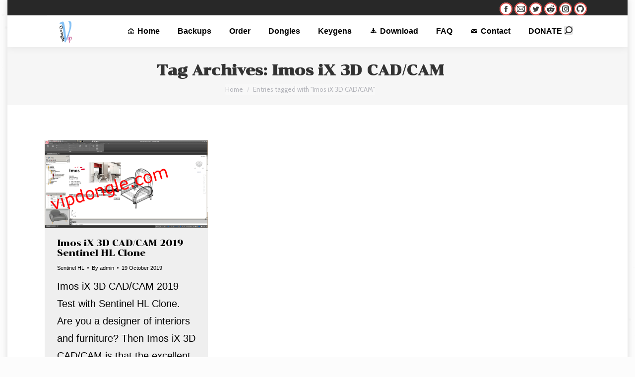

--- FILE ---
content_type: text/html; charset=UTF-8
request_url: https://vipdongle.com/mp/tag/imos-ix-3d-cadcam/
body_size: 11269
content:
<!DOCTYPE html>
<!--[if !(IE 6) | !(IE 7) | !(IE 8)  ]><!-->
<html lang="en-US" class="no-js">
<!--<![endif]-->
<head>
<meta charset="UTF-8"/>
<meta name="viewport" content="width=device-width, initial-scale=1, maximum-scale=1, user-scalable=0">
<meta name="theme-color" content="#d73b37"/>	<link rel="profile" href="https://gmpg.org/xfn/11"/>
<meta name='robots' content='index, follow, max-image-preview:large, max-snippet:-1, max-video-preview:-1'/>
<style>img:is([sizes="auto" i], [sizes^="auto," i]){contain-intrinsic-size:3000px 1500px}</style>
<title>Imos iX 3D CAD/CAM Archives - Vip Dongle Team</title>
<meta name="description" content="Imos iX 3D CAD/CAM - Vip Dongle Team"/>
<link rel="canonical" href="https://vipdongle.com/mp/tag/imos-ix-3d-cadcam/"/>
<meta property="og:locale" content="en_US"/>
<meta property="og:type" content="article"/>
<meta property="og:title" content="Imos iX 3D CAD/CAM Archives - Vip Dongle Team"/>
<meta property="og:description" content="Imos iX 3D CAD/CAM - Vip Dongle Team"/>
<meta property="og:url" content="https://vipdongle.com/mp/tag/imos-ix-3d-cadcam/"/>
<meta property="og:site_name" content="Vip Dongle Team"/>
<meta name="twitter:card" content="summary_large_image"/>
<meta name="twitter:site" content="@vipdongleteam"/>
<script type="application/ld+json" class="yoast-schema-graph">{"@context":"https://schema.org","@graph":[{"@type":"CollectionPage","@id":"https://vipdongle.com/mp/tag/imos-ix-3d-cadcam/","url":"https://vipdongle.com/mp/tag/imos-ix-3d-cadcam/","name":"Imos iX 3D CAD/CAM Archives - Vip Dongle Team","isPartOf":{"@id":"https://vipdongle.com/mp/#website"},"primaryImageOfPage":{"@id":"https://vipdongle.com/mp/tag/imos-ix-3d-cadcam/#primaryimage"},"image":{"@id":"https://vipdongle.com/mp/tag/imos-ix-3d-cadcam/#primaryimage"},"thumbnailUrl":"https://vipdongle.com/mp/wp-content/uploads/2019/10/imosxi.png","description":"Imos iX 3D CAD/CAM - Vip Dongle Team","breadcrumb":{"@id":"https://vipdongle.com/mp/tag/imos-ix-3d-cadcam/#breadcrumb"},"inLanguage":"en-US"},{"@type":"ImageObject","inLanguage":"en-US","@id":"https://vipdongle.com/mp/tag/imos-ix-3d-cadcam/#primaryimage","url":"https://vipdongle.com/mp/wp-content/uploads/2019/10/imosxi.png","contentUrl":"https://vipdongle.com/mp/wp-content/uploads/2019/10/imosxi.png","width":1920,"height":1037,"caption":"Imos iX 3D CAD/CAM"},{"@type":"BreadcrumbList","@id":"https://vipdongle.com/mp/tag/imos-ix-3d-cadcam/#breadcrumb","itemListElement":[{"@type":"ListItem","position":1,"name":"Home","item":"https://vipdongle.com/mp/"},{"@type":"ListItem","position":2,"name":"Imos iX 3D CAD/CAM"}]},{"@type":"WebSite","@id":"https://vipdongle.com/mp/#website","url":"https://vipdongle.com/mp/","name":"Vip Dongle Team","description":"Dongle Emulator, Clone, Recovery Service","publisher":{"@id":"https://vipdongle.com/mp/#organization"},"potentialAction":[{"@type":"SearchAction","target":{"@type":"EntryPoint","urlTemplate":"https://vipdongle.com/mp/?s={search_term_string}"},"query-input":{"@type":"PropertyValueSpecification","valueRequired":true,"valueName":"search_term_string"}}],"inLanguage":"en-US"},{"@type":"Organization","@id":"https://vipdongle.com/mp/#organization","name":"VIP DONGLE EMULATOR & BACKUP SERVICE","url":"https://vipdongle.com/mp/","logo":{"@type":"ImageObject","inLanguage":"en-US","@id":"https://vipdongle.com/mp/#/schema/logo/image/","url":"https://vipdongle.com/mp/wp-content/uploads/2016/12/vip1-1.png","contentUrl":"https://vipdongle.com/mp/wp-content/uploads/2016/12/vip1-1.png","width":50,"height":80,"caption":"VIP DONGLE EMULATOR & BACKUP SERVICE"},"image":{"@id":"https://vipdongle.com/mp/#/schema/logo/image/"},"sameAs":["https://www.facebook.com/vipdongleteam","https://x.com/vipdongleteam"]}]}</script>
<link rel='dns-prefetch' href='//fonts.googleapis.com'/>
<link rel="alternate" type="application/rss+xml" title="Vip Dongle Team &raquo; Feed" href="https://vipdongle.com/mp/feed/"/>
<link rel="alternate" type="application/rss+xml" title="Vip Dongle Team &raquo; Comments Feed" href="https://vipdongle.com/mp/comments/feed/"/>
<link rel="alternate" type="application/rss+xml" title="Vip Dongle Team &raquo; Imos iX 3D CAD/CAM Tag Feed" href="https://vipdongle.com/mp/tag/imos-ix-3d-cadcam/feed/"/>
<link rel="stylesheet" type="text/css" href="//vipdongle.com/mp/wp-content/cache/wpfc-minified/7j76n6q0/2i9ph.css" media="all"/>
<style id='wp-block-library-theme-inline-css'>.wp-block-audio :where(figcaption){color:#555;font-size:13px;text-align:center}.is-dark-theme .wp-block-audio :where(figcaption){color:#ffffffa6}.wp-block-audio{margin:0 0 1em}.wp-block-code{border:1px solid #ccc;border-radius:4px;font-family:Menlo,Consolas,monaco,monospace;padding:.8em 1em}.wp-block-embed :where(figcaption){color:#555;font-size:13px;text-align:center}.is-dark-theme .wp-block-embed :where(figcaption){color:#ffffffa6}.wp-block-embed{margin:0 0 1em}.blocks-gallery-caption{color:#555;font-size:13px;text-align:center}.is-dark-theme .blocks-gallery-caption{color:#ffffffa6}:root :where(.wp-block-image figcaption){color:#555;font-size:13px;text-align:center}.is-dark-theme :root :where(.wp-block-image figcaption){color:#ffffffa6}.wp-block-image{margin:0 0 1em}.wp-block-pullquote{border-bottom:4px solid;border-top:4px solid;color:currentColor;margin-bottom:1.75em}.wp-block-pullquote cite,.wp-block-pullquote footer,.wp-block-pullquote__citation{color:currentColor;font-size:.8125em;font-style:normal;text-transform:uppercase}.wp-block-quote{border-left:.25em solid;margin:0 0 1.75em;padding-left:1em}.wp-block-quote cite,.wp-block-quote footer{color:currentColor;font-size:.8125em;font-style:normal;position:relative}.wp-block-quote:where(.has-text-align-right){border-left:none;border-right:.25em solid;padding-left:0;padding-right:1em}.wp-block-quote:where(.has-text-align-center){border:none;padding-left:0}.wp-block-quote.is-large,.wp-block-quote.is-style-large,.wp-block-quote:where(.is-style-plain){border:none}.wp-block-search .wp-block-search__label{font-weight:700}.wp-block-search__button{border:1px solid #ccc;padding:.375em .625em}:where(.wp-block-group.has-background){padding:1.25em 2.375em}.wp-block-separator.has-css-opacity{opacity:.4}.wp-block-separator{border:none;border-bottom:2px solid;margin-left:auto;margin-right:auto}.wp-block-separator.has-alpha-channel-opacity{opacity:1}.wp-block-separator:not(.is-style-wide):not(.is-style-dots){width:100px}.wp-block-separator.has-background:not(.is-style-dots){border-bottom:none;height:1px}.wp-block-separator.has-background:not(.is-style-wide):not(.is-style-dots){height:2px}.wp-block-table{margin:0 0 1em}.wp-block-table td,.wp-block-table th{word-break:normal}.wp-block-table :where(figcaption){color:#555;font-size:13px;text-align:center}.is-dark-theme .wp-block-table :where(figcaption){color:#ffffffa6}.wp-block-video :where(figcaption){color:#555;font-size:13px;text-align:center}.is-dark-theme .wp-block-video :where(figcaption){color:#ffffffa6}.wp-block-video{margin:0 0 1em}:root :where(.wp-block-template-part.has-background){margin-bottom:0;margin-top:0;padding:1.25em 2.375em}</style>
<style id='classic-theme-styles-inline-css'>.wp-block-button__link{color:#fff;background-color:#32373c;border-radius:9999px;box-shadow:none;text-decoration:none;padding:calc(.667em + 2px) calc(1.333em + 2px);font-size:1.125em}.wp-block-file__button{background:#32373c;color:#fff;text-decoration:none}</style>
<style id='global-styles-inline-css'>:root{--wp--preset--aspect-ratio--square:1;--wp--preset--aspect-ratio--4-3:4/3;--wp--preset--aspect-ratio--3-4:3/4;--wp--preset--aspect-ratio--3-2:3/2;--wp--preset--aspect-ratio--2-3:2/3;--wp--preset--aspect-ratio--16-9:16/9;--wp--preset--aspect-ratio--9-16:9/16;--wp--preset--color--black:#000000;--wp--preset--color--cyan-bluish-gray:#abb8c3;--wp--preset--color--white:#FFF;--wp--preset--color--pale-pink:#f78da7;--wp--preset--color--vivid-red:#cf2e2e;--wp--preset--color--luminous-vivid-orange:#ff6900;--wp--preset--color--luminous-vivid-amber:#fcb900;--wp--preset--color--light-green-cyan:#7bdcb5;--wp--preset--color--vivid-green-cyan:#00d084;--wp--preset--color--pale-cyan-blue:#8ed1fc;--wp--preset--color--vivid-cyan-blue:#0693e3;--wp--preset--color--vivid-purple:#9b51e0;--wp--preset--color--accent:#d73b37;--wp--preset--color--dark-gray:#111;--wp--preset--color--light-gray:#767676;--wp--preset--gradient--vivid-cyan-blue-to-vivid-purple:linear-gradient(135deg,rgba(6,147,227,1) 0%,rgb(155,81,224) 100%);--wp--preset--gradient--light-green-cyan-to-vivid-green-cyan:linear-gradient(135deg,rgb(122,220,180) 0%,rgb(0,208,130) 100%);--wp--preset--gradient--luminous-vivid-amber-to-luminous-vivid-orange:linear-gradient(135deg,rgba(252,185,0,1) 0%,rgba(255,105,0,1) 100%);--wp--preset--gradient--luminous-vivid-orange-to-vivid-red:linear-gradient(135deg,rgba(255,105,0,1) 0%,rgb(207,46,46) 100%);--wp--preset--gradient--very-light-gray-to-cyan-bluish-gray:linear-gradient(135deg,rgb(238,238,238) 0%,rgb(169,184,195) 100%);--wp--preset--gradient--cool-to-warm-spectrum:linear-gradient(135deg,rgb(74,234,220) 0%,rgb(151,120,209) 20%,rgb(207,42,186) 40%,rgb(238,44,130) 60%,rgb(251,105,98) 80%,rgb(254,248,76) 100%);--wp--preset--gradient--blush-light-purple:linear-gradient(135deg,rgb(255,206,236) 0%,rgb(152,150,240) 100%);--wp--preset--gradient--blush-bordeaux:linear-gradient(135deg,rgb(254,205,165) 0%,rgb(254,45,45) 50%,rgb(107,0,62) 100%);--wp--preset--gradient--luminous-dusk:linear-gradient(135deg,rgb(255,203,112) 0%,rgb(199,81,192) 50%,rgb(65,88,208) 100%);--wp--preset--gradient--pale-ocean:linear-gradient(135deg,rgb(255,245,203) 0%,rgb(182,227,212) 50%,rgb(51,167,181) 100%);--wp--preset--gradient--electric-grass:linear-gradient(135deg,rgb(202,248,128) 0%,rgb(113,206,126) 100%);--wp--preset--gradient--midnight:linear-gradient(135deg,rgb(2,3,129) 0%,rgb(40,116,252) 100%);--wp--preset--font-size--small:13px;--wp--preset--font-size--medium:20px;--wp--preset--font-size--large:36px;--wp--preset--font-size--x-large:42px;--wp--preset--spacing--20:0.44rem;--wp--preset--spacing--30:0.67rem;--wp--preset--spacing--40:1rem;--wp--preset--spacing--50:1.5rem;--wp--preset--spacing--60:2.25rem;--wp--preset--spacing--70:3.38rem;--wp--preset--spacing--80:5.06rem;--wp--preset--shadow--natural:6px 6px 9px rgba(0, 0, 0, 0.2);--wp--preset--shadow--deep:12px 12px 50px rgba(0, 0, 0, 0.4);--wp--preset--shadow--sharp:6px 6px 0px rgba(0, 0, 0, 0.2);--wp--preset--shadow--outlined:6px 6px 0px -3px rgba(255, 255, 255, 1), 6px 6px rgba(0, 0, 0, 1);--wp--preset--shadow--crisp:6px 6px 0px rgba(0, 0, 0, 1);}:where(.is-layout-flex){gap:0.5em;}:where(.is-layout-grid){gap:0.5em;}body .is-layout-flex{display:flex;}.is-layout-flex{flex-wrap:wrap;align-items:center;}.is-layout-flex > :is(*, div){margin:0;}body .is-layout-grid{display:grid;}.is-layout-grid > :is(*, div){margin:0;}:where(.wp-block-columns.is-layout-flex){gap:2em;}:where(.wp-block-columns.is-layout-grid){gap:2em;}:where(.wp-block-post-template.is-layout-flex){gap:1.25em;}:where(.wp-block-post-template.is-layout-grid){gap:1.25em;}.has-black-color{color:var(--wp--preset--color--black) !important;}.has-cyan-bluish-gray-color{color:var(--wp--preset--color--cyan-bluish-gray) !important;}.has-white-color{color:var(--wp--preset--color--white) !important;}.has-pale-pink-color{color:var(--wp--preset--color--pale-pink) !important;}.has-vivid-red-color{color:var(--wp--preset--color--vivid-red) !important;}.has-luminous-vivid-orange-color{color:var(--wp--preset--color--luminous-vivid-orange) !important;}.has-luminous-vivid-amber-color{color:var(--wp--preset--color--luminous-vivid-amber) !important;}.has-light-green-cyan-color{color:var(--wp--preset--color--light-green-cyan) !important;}.has-vivid-green-cyan-color{color:var(--wp--preset--color--vivid-green-cyan) !important;}.has-pale-cyan-blue-color{color:var(--wp--preset--color--pale-cyan-blue) !important;}.has-vivid-cyan-blue-color{color:var(--wp--preset--color--vivid-cyan-blue) !important;}.has-vivid-purple-color{color:var(--wp--preset--color--vivid-purple) !important;}.has-black-background-color{background-color:var(--wp--preset--color--black) !important;}.has-cyan-bluish-gray-background-color{background-color:var(--wp--preset--color--cyan-bluish-gray) !important;}.has-white-background-color{background-color:var(--wp--preset--color--white) !important;}.has-pale-pink-background-color{background-color:var(--wp--preset--color--pale-pink) !important;}.has-vivid-red-background-color{background-color:var(--wp--preset--color--vivid-red) !important;}.has-luminous-vivid-orange-background-color{background-color:var(--wp--preset--color--luminous-vivid-orange) !important;}.has-luminous-vivid-amber-background-color{background-color:var(--wp--preset--color--luminous-vivid-amber) !important;}.has-light-green-cyan-background-color{background-color:var(--wp--preset--color--light-green-cyan) !important;}.has-vivid-green-cyan-background-color{background-color:var(--wp--preset--color--vivid-green-cyan) !important;}.has-pale-cyan-blue-background-color{background-color:var(--wp--preset--color--pale-cyan-blue) !important;}.has-vivid-cyan-blue-background-color{background-color:var(--wp--preset--color--vivid-cyan-blue) !important;}.has-vivid-purple-background-color{background-color:var(--wp--preset--color--vivid-purple) !important;}.has-black-border-color{border-color:var(--wp--preset--color--black) !important;}.has-cyan-bluish-gray-border-color{border-color:var(--wp--preset--color--cyan-bluish-gray) !important;}.has-white-border-color{border-color:var(--wp--preset--color--white) !important;}.has-pale-pink-border-color{border-color:var(--wp--preset--color--pale-pink) !important;}.has-vivid-red-border-color{border-color:var(--wp--preset--color--vivid-red) !important;}.has-luminous-vivid-orange-border-color{border-color:var(--wp--preset--color--luminous-vivid-orange) !important;}.has-luminous-vivid-amber-border-color{border-color:var(--wp--preset--color--luminous-vivid-amber) !important;}.has-light-green-cyan-border-color{border-color:var(--wp--preset--color--light-green-cyan) !important;}.has-vivid-green-cyan-border-color{border-color:var(--wp--preset--color--vivid-green-cyan) !important;}.has-pale-cyan-blue-border-color{border-color:var(--wp--preset--color--pale-cyan-blue) !important;}.has-vivid-cyan-blue-border-color{border-color:var(--wp--preset--color--vivid-cyan-blue) !important;}.has-vivid-purple-border-color{border-color:var(--wp--preset--color--vivid-purple) !important;}.has-vivid-cyan-blue-to-vivid-purple-gradient-background{background:var(--wp--preset--gradient--vivid-cyan-blue-to-vivid-purple) !important;}.has-light-green-cyan-to-vivid-green-cyan-gradient-background{background:var(--wp--preset--gradient--light-green-cyan-to-vivid-green-cyan) !important;}.has-luminous-vivid-amber-to-luminous-vivid-orange-gradient-background{background:var(--wp--preset--gradient--luminous-vivid-amber-to-luminous-vivid-orange) !important;}.has-luminous-vivid-orange-to-vivid-red-gradient-background{background:var(--wp--preset--gradient--luminous-vivid-orange-to-vivid-red) !important;}.has-very-light-gray-to-cyan-bluish-gray-gradient-background{background:var(--wp--preset--gradient--very-light-gray-to-cyan-bluish-gray) !important;}.has-cool-to-warm-spectrum-gradient-background{background:var(--wp--preset--gradient--cool-to-warm-spectrum) !important;}.has-blush-light-purple-gradient-background{background:var(--wp--preset--gradient--blush-light-purple) !important;}.has-blush-bordeaux-gradient-background{background:var(--wp--preset--gradient--blush-bordeaux) !important;}.has-luminous-dusk-gradient-background{background:var(--wp--preset--gradient--luminous-dusk) !important;}.has-pale-ocean-gradient-background{background:var(--wp--preset--gradient--pale-ocean) !important;}.has-electric-grass-gradient-background{background:var(--wp--preset--gradient--electric-grass) !important;}.has-midnight-gradient-background{background:var(--wp--preset--gradient--midnight) !important;}.has-small-font-size{font-size:var(--wp--preset--font-size--small) !important;}.has-medium-font-size{font-size:var(--wp--preset--font-size--medium) !important;}.has-large-font-size{font-size:var(--wp--preset--font-size--large) !important;}.has-x-large-font-size{font-size:var(--wp--preset--font-size--x-large) !important;}:where(.wp-block-post-template.is-layout-flex){gap:1.25em;}:where(.wp-block-post-template.is-layout-grid){gap:1.25em;}:where(.wp-block-columns.is-layout-flex){gap:2em;}:where(.wp-block-columns.is-layout-grid){gap:2em;}:root :where(.wp-block-pullquote){font-size:1.5em;line-height:1.6;}</style>
<link rel="stylesheet" type="text/css" href="//vipdongle.com/mp/wp-content/cache/wpfc-minified/dfg5c9gb/46y0l.css" media="all"/>
<script type="application/json" id="wpp-json">{"sampling_active":0,"sampling_rate":100,"ajax_url":"https:\/\/vipdongle.com\/mp\/wp-json\/wordpress-popular-posts\/v1\/popular-posts","api_url":"https:\/\/vipdongle.com\/mp\/wp-json\/wordpress-popular-posts","ID":0,"token":"ddc5ada2dc","lang":0,"debug":0}</script>
<link rel="https://api.w.org/" href="https://vipdongle.com/mp/wp-json/"/><link rel="alternate" title="JSON" type="application/json" href="https://vipdongle.com/mp/wp-json/wp/v2/tags/1027"/><link rel="EditURI" type="application/rsd+xml" title="RSD" href="https://vipdongle.com/mp/xmlrpc.php?rsd"/>
<meta name="generator" content="WordPress 6.7.4"/>
<script async src="https://www.googletagmanager.com/gtag/js?id=UA-89416740-1"></script>
<script>window.dataLayer=window.dataLayer||[];
function gtag(){dataLayer.push(arguments);}
gtag('js', new Date());
gtag('config', 'UA-89416740-1');</script>
<style id="wpp-loading-animation-styles">@-webkit-keyframes bgslide{from{background-position-x:0}to{background-position-x:-200%}}@keyframes bgslide{from{background-position-x:0}to{background-position-x:-200%}}.wpp-widget-placeholder,.wpp-widget-block-placeholder{margin:0 auto;width:60px;height:3px;background:#dd3737;background:linear-gradient(90deg,#dd3737 0%,#571313 10%,#dd3737 100%);background-size:200% auto;border-radius:3px;-webkit-animation:bgslide 1s infinite linear;animation:bgslide 1s infinite linear}</style>
<meta name="generator" content="Powered by WPBakery Page Builder - drag and drop page builder for WordPress."/>
<link rel="icon" href="https://vipdongle.com/mp/wp-content/uploads/2020/02/favicon.ico" type="image/x-icon" sizes="16x16"/><link rel="icon" href="https://vipdongle.com/mp/wp-content/uploads/2020/02/favicon.ico" type="image/x-icon" sizes="32x32"/><link rel="apple-touch-icon" href="https://vipdongle.com/mp/wp-content/uploads/2020/02/favicon.ico"><link rel="apple-touch-icon" sizes="76x76" href="https://vipdongle.com/mp/wp-content/uploads/2020/02/favicon.ico"><link rel="apple-touch-icon" sizes="120x120" href="https://vipdongle.com/mp/wp-content/uploads/2020/02/favicon.ico"><link rel="apple-touch-icon" sizes="152x152" href="https://vipdongle.com/mp/wp-content/uploads/2020/02/favicon.ico"><noscript><style>.wpb_animate_when_almost_visible{opacity:1;}</style></noscript>
<script data-wpfc-render="false">var Wpfcll={s:[],osl:0,scroll:false,i:function(){Wpfcll.ss();window.addEventListener('load',function(){window.addEventListener("DOMSubtreeModified",function(e){Wpfcll.osl=Wpfcll.s.length;Wpfcll.ss();if(Wpfcll.s.length > Wpfcll.osl){Wpfcll.ls(false);}},false);Wpfcll.ls(true);});window.addEventListener('scroll',function(){Wpfcll.scroll=true;Wpfcll.ls(false);});window.addEventListener('resize',function(){Wpfcll.scroll=true;Wpfcll.ls(false);});window.addEventListener('click',function(){Wpfcll.scroll=true;Wpfcll.ls(false);});},c:function(e,pageload){var w=document.documentElement.clientHeight || body.clientHeight;var n=0;if(pageload){n=0;}else{n=(w > 800) ? 800:200;n=Wpfcll.scroll ? 800:n;}var er=e.getBoundingClientRect();var t=0;var p=e.parentNode ? e.parentNode:false;if(typeof p.getBoundingClientRect=="undefined"){var pr=false;}else{var pr=p.getBoundingClientRect();}if(er.x==0 && er.y==0){for(var i=0;i < 10;i++){if(p){if(pr.x==0 && pr.y==0){if(p.parentNode){p=p.parentNode;}if(typeof p.getBoundingClientRect=="undefined"){pr=false;}else{pr=p.getBoundingClientRect();}}else{t=pr.top;break;}}};}else{t=er.top;}if(w - t+n > 0){return true;}return false;},r:function(e,pageload){var s=this;var oc,ot;try{oc=e.getAttribute("data-wpfc-original-src");ot=e.getAttribute("data-wpfc-original-srcset");if(s.c(e,pageload)){if(oc || ot){if(e.tagName=="DIV" || e.tagName=="A"){e.style.backgroundImage="url("+oc+")";e.removeAttribute("data-wpfc-original-src");e.removeAttribute("data-wpfc-original-srcset");e.removeAttribute("onload");}else{if(oc){e.setAttribute('src',oc);}if(ot){e.setAttribute('srcset',ot);}if(e.getAttribute("alt") && e.getAttribute("alt")=="blank"){e.removeAttribute("alt");}e.removeAttribute("data-wpfc-original-src");e.removeAttribute("data-wpfc-original-srcset");e.removeAttribute("onload");if(e.tagName=="IFRAME"){e.onload=function(){if(typeof window.jQuery !="undefined"){if(jQuery.fn.fitVids){jQuery(e).parent().fitVids({customSelector:"iframe[src]"});}}var s=e.getAttribute("src").match(/templates\/youtube\.html\#(.+)/);var y="https://www.youtube.com/embed/";if(s){try{var i=e.contentDocument || e.contentWindow;if(i.location.href=="about:blank"){e.setAttribute('src',y+s[1]);}}catch(err){e.setAttribute('src',y+s[1]);}}}}}}else{if(e.tagName=="NOSCRIPT"){if(jQuery(e).attr("data-type")=="wpfc"){e.removeAttribute("data-type");jQuery(e).after(jQuery(e).text());}}}}}catch(error){console.log(error);console.log("==>",e);}},ss:function(){var i=Array.prototype.slice.call(document.getElementsByTagName("img"));var f=Array.prototype.slice.call(document.getElementsByTagName("iframe"));var d=Array.prototype.slice.call(document.getElementsByTagName("div"));var a=Array.prototype.slice.call(document.getElementsByTagName("a"));var n=Array.prototype.slice.call(document.getElementsByTagName("noscript"));this.s=i.concat(f).concat(d).concat(a).concat(n);},ls:function(pageload){var s=this;[].forEach.call(s.s,function(e,index){s.r(e,pageload);});}};document.addEventListener('DOMContentLoaded',function(){wpfci();});function wpfci(){Wpfcll.i();}</script>
</head>
<body id="the7-body" class="archive tag tag-imos-ix-3d-cadcam tag-1027 wp-embed-responsive layout-masonry description-under-image boxed-layout dt-responsive-on right-mobile-menu-close-icon ouside-menu-close-icon mobile-hamburger-close-bg-enable mobile-hamburger-close-bg-hover-enable fade-medium-mobile-menu-close-icon fade-medium-menu-close-icon srcset-enabled btn-flat custom-btn-color custom-btn-hover-color phantom-fade phantom-shadow-decoration phantom-main-logo-on top-header first-switch-logo-left first-switch-menu-right second-switch-logo-left second-switch-menu-right right-mobile-menu layzr-loading-on popup-message-style dt-fa-compatibility the7-ver-10.13.1 wpb-js-composer js-comp-ver-6.9.0 vc_responsive">
<div id="page" class="boxed">
<a class="skip-link screen-reader-text" href="#content">Skip to content</a>
<div class="masthead inline-header right widgets shadow-decoration shadow-mobile-header-decoration small-mobile-menu-icon dt-parent-menu-clickable show-sub-menu-on-hover show-device-logo show-mobile-logo" role="banner">
<div class="top-bar line-content top-bar-line-hide">
<div class="top-bar-bg"></div><div class="left-widgets mini-widgets"></div><div class="right-widgets mini-widgets"><div class="soc-ico show-on-desktop in-menu-first-switch in-menu-second-switch custom-bg accent-border border-on hover-accent-bg hover-disabled-border hover-border-off"><a title="Facebook page opens in new window" href="https://www.facebook.com/vipdongleteam/" target="_blank" class="facebook"><span class="soc-font-icon"></span><span class="screen-reader-text">Facebook page opens in new window</span></a><a title="Mail page opens in new window" href="mailto:dongleclon@gmail.com" target="_top" class="mail"><span class="soc-font-icon"></span><span class="screen-reader-text">Mail page opens in new window</span></a><a title="Twitter page opens in new window" href="https://twitter.com/vipdongleteam" target="_blank" class="twitter"><span class="soc-font-icon"></span><span class="screen-reader-text">Twitter page opens in new window</span></a><a title="Reddit page opens in new window" href="https://www.reddit.com/user/vipdongle/" target="_blank" class="reddit"><span class="soc-font-icon"></span><span class="screen-reader-text">Reddit page opens in new window</span></a><a title="Instagram page opens in new window" href="https://www.instagram.com/vipdongle/" target="_blank" class="instagram"><span class="soc-font-icon"></span><span class="screen-reader-text">Instagram page opens in new window</span></a><a title="Github page opens in new window" href="https://github.com/vipdongle" target="_blank" class="github"><span class="soc-font-icon"></span><span class="screen-reader-text">Github page opens in new window</span></a></div></div></div><header class="header-bar">
<div class="branding">
<div id="site-title" class="assistive-text">Vip Dongle Team</div><div id="site-description" class="assistive-text">Dongle Emulator, Clone, Recovery Service</div><a class="same-logo" href="https://vipdongle.com/mp/"><img onload="Wpfcll.r(this,true);" src="//wpfc.ml/b.gif" class="preload-me" data-wpfc-original-src="https://vipdongle.com/mp/wp-content/uploads/2016/12/vip2.png" data-wpfc-original-srcset="https://vipdongle.com/mp/wp-content/uploads/2016/12/vip2.png 25w, https://vipdongle.com/mp/wp-content/uploads/2016/12/vip2.png 25w" width="25" height="45" sizes="25px" alt="Vip Dongle Team"/><img class="mobile-logo preload-me" src="https://vipdongle.com/mp/wp-content/uploads/2016/12/vip2.png" srcset="https://vipdongle.com/mp/wp-content/uploads/2016/12/vip2.png 25w, https://vipdongle.com/mp/wp-content/uploads/2016/12/vip2.png 25w" width="25" height="45" sizes="25px" alt="Vip Dongle Team"/></a></div><ul id="primary-menu" class="main-nav underline-decoration l-to-r-line outside-item-remove-margin"><li class="menu-item menu-item-type-post_type menu-item-object-page menu-item-home menu-item-35451 first depth-0"><a href='https://vipdongle.com/mp/' class='mega-menu-img mega-menu-img-left' data-level='1'><i class="fa-fw icomoon-the7-font-the7-home-021" style="margin: 0px 6px 0px 0px;"></i><span class="menu-item-text"><span class="menu-text">Home</span></span></a></li> <li class="menu-item menu-item-type-custom menu-item-object-custom menu-item-35455 depth-0"><a href='/mp/dongle-backup/' data-level='1'><span class="menu-item-text"><span class="menu-text">Backups</span></span></a></li> <li class="menu-item menu-item-type-custom menu-item-object-custom menu-item-35456 depth-0"><a href='/mp/order' data-level='1'><span class="menu-item-text"><span class="menu-text">Order</span></span></a></li> <li class="menu-item menu-item-type-custom menu-item-object-custom menu-item-has-children menu-item-35457 has-children depth-0"><a href='#' data-level='1'><span class="menu-item-text"><span class="menu-text">Dongles</span></span></a><ul class="sub-nav hover-style-bg level-arrows-on"><li class="menu-item menu-item-type-post_type menu-item-object-post menu-item-35519 first depth-1"><a href='https://vipdongle.com/mp/hasp-dongle-emulator/' data-level='2'><span class="menu-item-text"><span class="menu-text">Aladdin HASP / HASP4</span></span></a></li> <li class="menu-item menu-item-type-post_type menu-item-object-post menu-item-48749 depth-1"><a href='https://vipdongle.com/mp/aladdin-hardlock-dongle-emulator-clone/' data-level='2'><span class="menu-item-text"><span class="menu-text">Aladdin Hardlock</span></span></a></li> <li class="menu-item menu-item-type-post_type menu-item-object-page menu-item-48347 depth-1"><a href='https://vipdongle.com/mp/hasp-hl-dongle-emulator-clone/' data-level='2'><span class="menu-item-text"><span class="menu-text">Aladdin Hasp HL</span></span></a></li> <li class="menu-item menu-item-type-post_type menu-item-object-page menu-item-48346 depth-1"><a href='https://vipdongle.com/mp/hasp-srm-dongle/' data-level='2'><span class="menu-item-text"><span class="menu-text">Aladdin Hasp SRM</span></span></a></li> <li class="menu-item menu-item-type-post_type menu-item-object-post menu-item-35518 depth-1"><a href='https://vipdongle.com/mp/sentinel-hl-dongle-emulator-clone-get/' data-level='2'><span class="menu-item-text"><span class="menu-text">Sentinel HL</span></span></a></li> <li class="menu-item menu-item-type-post_type menu-item-object-post menu-item-has-children menu-item-35528 has-children depth-1"><a href='https://vipdongle.com/mp/sentinel-dongle/' data-level='2'><span class="menu-item-text"><span class="menu-text">Safenet Sentinel</span></span></a><ul class="sub-nav hover-style-bg level-arrows-on"><li class="menu-item menu-item-type-post_type menu-item-object-page menu-item-48345 first depth-2"><a href='https://vipdongle.com/mp/sentinel-superpro-ultrapro-emulator/' class='mega-menu-img mega-menu-img-left' data-level='3'><img class="preload-me lazy-load" src="data:image/svg+xml,%3Csvg%20xmlns%3D&#39;http%3A%2F%2Fwww.w3.org%2F2000%2Fsvg&#39;%20viewBox%3D&#39;0%200%2050%2050&#39;%2F%3E" data-src="https://vipdongle.com/mp/wp-content/uploads/2017/03/dhk-50x50.png" data-srcset="https://vipdongle.com/mp/wp-content/uploads/2017/03/dhk-50x50.png 50w, https://vipdongle.com/mp/wp-content/uploads/2017/03/dhk-100x100.png 100w" alt="Menu icon" width="50" height="50" style="border-radius: 0px;margin: 0px 6px 0px 0px;"/><span class="menu-item-text"><span class="menu-text">SuperPro / UltraPro</span></span></a></li> <li class="menu-item menu-item-type-post_type menu-item-object-post menu-item-35912 depth-2"><a href='https://vipdongle.com/mp/sentinel-hardware-key-shk-emulator/' class='mega-menu-img mega-menu-img-left' data-level='3'><img class="preload-me lazy-load" src="data:image/svg+xml,%3Csvg%20xmlns%3D&#39;http%3A%2F%2Fwww.w3.org%2F2000%2Fsvg&#39;%20viewBox%3D&#39;0%200%2050%2050&#39;%2F%3E" data-src="https://vipdongle.com/mp/wp-content/uploads/2017/01/shk-50x50.png" data-srcset="https://vipdongle.com/mp/wp-content/uploads/2017/01/shk-50x50.png 50w, https://vipdongle.com/mp/wp-content/uploads/2017/01/shk-100x100.png 100w" alt="Menu icon" width="50" height="50" style="border-radius: 0px;margin: 0px 6px 0px 0px;"/><span class="menu-item-text"><span class="menu-text">Hardware Key SHK</span></span></a></li> </ul></li> <li class="menu-item menu-item-type-post_type menu-item-object-page menu-item-49818 depth-1"><a href='https://vipdongle.com/mp/wibu-box-dongle-emulator-clone-duplicate/' data-level='2'><span class="menu-item-text"><span class="menu-text">Wibu-BOX</span></span></a></li> <li class="menu-item menu-item-type-post_type menu-item-object-page menu-item-49836 depth-1"><a href='https://vipdongle.com/mp/wibu-codemeter-cmstick-dongle-emulator-clone-duplicate/' data-level='2'><span class="menu-item-text"><span class="menu-text">Codemeter Cmstick</span></span></a></li> <li class="menu-item menu-item-type-post_type menu-item-object-post menu-item-35521 depth-1"><a href='https://vipdongle.com/mp/eutron-smartkey-emulator/' data-level='2'><span class="menu-item-text"><span class="menu-text">Eutron SmartKey</span></span></a></li> <li class="menu-item menu-item-type-post_type menu-item-object-post menu-item-35905 depth-1"><a href='https://vipdongle.com/mp/microcosm-dinkey-dongle-emulator/' data-level='2'><span class="menu-item-text"><span class="menu-text">Microcosm Dinkey</span></span></a></li> <li class="menu-item menu-item-type-post_type menu-item-object-post menu-item-35520 depth-1"><a href='https://vipdongle.com/mp/deskey-dk2-dk3-dongle-emulator/' data-level='2'><span class="menu-item-text"><span class="menu-text">DESkey – DK2 / DK3</span></span></a></li> <li class="menu-item menu-item-type-post_type menu-item-object-post menu-item-35635 depth-1"><a href='https://vipdongle.com/mp/rockey-dongle-emulator/' data-level='2'><span class="menu-item-text"><span class="menu-text">Rockey</span></span></a></li> <li class="menu-item menu-item-type-post_type menu-item-object-post menu-item-35529 depth-1"><a href='https://vipdongle.com/mp/tdi-matrix-dongle-emulator/' data-level='2'><span class="menu-item-text"><span class="menu-text">TDI Matrix Dongle</span></span></a></li> <li class="menu-item menu-item-type-post_type menu-item-object-post menu-item-36029 depth-1"><a href='https://vipdongle.com/mp/marx-crypto-box-dongle-emulator/' data-level='2'><span class="menu-item-text"><span class="menu-text">Marx Crypto-Box</span></span></a></li> <li class="menu-item menu-item-type-post_type menu-item-object-post menu-item-35524 depth-1"><a href='https://vipdongle.com/mp/safenet-microdog-dongle-emulator/' data-level='2'><span class="menu-item-text"><span class="menu-text">SafeNet Microdog</span></span></a></li> <li class="menu-item menu-item-type-post_type menu-item-object-post menu-item-35522 depth-1"><a href='https://vipdongle.com/mp/mcamos-smartlock-emulator/' data-level='2'><span class="menu-item-text"><span class="menu-text">McAMOS SmartLock</span></span></a></li> <li class="menu-item menu-item-type-post_type menu-item-object-post menu-item-35523 depth-1"><a href='https://vipdongle.com/mp/megalock/' data-level='2'><span class="menu-item-text"><span class="menu-text">MegaLock Korea</span></span></a></li> <li class="menu-item menu-item-type-post_type menu-item-object-post menu-item-35516 depth-1"><a href='https://vipdongle.com/mp/actikey-ithea-dongle-emulator/' data-level='2'><span class="menu-item-text"><span class="menu-text">Actikey ITHEA Dongle Emulator</span></span></a></li> <li class="menu-item menu-item-type-post_type menu-item-object-post menu-item-35525 depth-1"><a href='https://vipdongle.com/mp/secure/' data-level='2'><span class="menu-item-text"><span class="menu-text">SECUREDONGLE / X</span></span></a></li> <li class="menu-item menu-item-type-post_type menu-item-object-page menu-item-49855 depth-1"><a href='https://vipdongle.com/mp/secutech-unikey-dongle-emulator-clone-crack-backup/' data-level='2'><span class="menu-item-text"><span class="menu-text">SecuTech UNIKEY</span></span></a></li> <li class="menu-item menu-item-type-post_type menu-item-object-post menu-item-35527 depth-1"><a href='https://vipdongle.com/mp/senselock-dongle-emulator-clone/' data-level='2'><span class="menu-item-text"><span class="menu-text">SENSELOCK</span></span></a></li> <li class="menu-item menu-item-type-post_type menu-item-object-post menu-item-48023 depth-1"><a href='https://vipdongle.com/mp/eleckey-dongle-emulator/' data-level='2'><span class="menu-item-text"><span class="menu-text">ElecKey</span></span></a></li> <li class="menu-item menu-item-type-post_type menu-item-object-page menu-item-48803 depth-1"><a href='https://vipdongle.com/mp/?page_id=48792' data-level='2'><span class="menu-item-text"><span class="menu-text">Keylok Dongle</span></span></a></li> <li class="menu-item menu-item-type-post_type menu-item-object-post menu-item-35910 depth-1"><a href='https://vipdongle.com/mp/softlok-dongle-emulator-clone/' data-level='2'><span class="menu-item-text"><span class="menu-text">Softlok 2</span></span></a></li> <li class="menu-item menu-item-type-post_type menu-item-object-post menu-item-35926 depth-1"><a href='https://vipdongle.com/mp/sg/' data-level='2'><span class="menu-item-text"><span class="menu-text">SG-Lock Dongle</span></span></a></li> <li class="menu-item menu-item-type-post_type menu-item-object-post menu-item-48538 depth-1"><a href='https://vipdongle.com/mp/tiny/' data-level='2'><span class="menu-item-text"><span class="menu-text">Tiny Dongle</span></span></a></li> </ul></li> <li class="menu-item menu-item-type-custom menu-item-object-custom menu-item-has-children menu-item-35458 has-children depth-0"><a href='#' data-level='1'><span class="menu-item-text"><span class="menu-text">Keygens</span></span></a><ul class="sub-nav hover-style-bg level-arrows-on"><li class="menu-item menu-item-type-post_type menu-item-object-post menu-item-36035 first depth-1"><a href='https://vipdongle.com/mp/rms/' data-level='2'><span class="menu-item-text"><span class="menu-text">Sentinel RMS License Backup</span></span></a></li> <li class="menu-item menu-item-type-post_type menu-item-object-post menu-item-36036 depth-1"><a href='https://vipdongle.com/mp/flexid/' data-level='2'><span class="menu-item-text"><span class="menu-text">FlexNet – FlexID</span></span></a></li> <li class="menu-item menu-item-type-post_type menu-item-object-post menu-item-36039 depth-1"><a href='https://vipdongle.com/mp/custom/' data-level='2'><span class="menu-item-text"><span class="menu-text">Custom Keygen</span></span></a></li> </ul></li> <li class="menu-item menu-item-type-custom menu-item-object-custom menu-item-35460 depth-0"><a href='/mp/download-page/' class='mega-menu-img mega-menu-img-left' data-level='1'><i class="fa-fw Defaults-download" style="margin: 0px 6px 0px 0px;"></i><span class="menu-item-text"><span class="menu-text">Download</span></span></a></li> <li class="menu-item menu-item-type-custom menu-item-object-custom menu-item-35461 depth-0"><a href='/mp/faqpage' data-level='1'><span class="menu-item-text"><span class="menu-text">FAQ</span></span></a></li> <li class="menu-item menu-item-type-custom menu-item-object-custom menu-item-35462 depth-0"><a href='/mp/contact' class='mega-menu-img mega-menu-img-left' data-level='1'><i class="fa-fw icomoon-the7-font-the7-mail-01" style="margin: 0px 6px 0px 0px;"></i><span class="menu-item-text"><span class="menu-text">Contact</span></span></a></li> <li class="menu-item menu-item-type-post_type menu-item-object-page menu-item-39876 last depth-0"><a href='https://vipdongle.com/mp/donate/' data-level='1'><span class="menu-item-text"><span class="menu-text">DONATE</span></span></a></li> </ul>
<div class="mini-widgets"><div class="mini-search show-on-desktop near-logo-first-switch in-menu-second-switch popup-search custom-icon"><form class="searchform mini-widget-searchform" role="search" method="get" action="https://vipdongle.com/mp/">
<div class="screen-reader-text">Search:</div><a href="" class="submit text-disable"><i class="mw-icon icomoon-the7-font-the7-zoom-08"></i></a>
<div class="popup-search-wrap"> <input type="text" class="field searchform-s" name="s" value="" placeholder="Type and hit enter …" title="Search form"/> <a href="" class="search-icon"><i class="the7-mw-icon-search"></i></a></div><input type="submit" class="assistive-text searchsubmit" value="Go!"/>
</form></div></div></header></div><div role="navigation" class="dt-mobile-header mobile-menu-show-divider">
<div class="dt-close-mobile-menu-icon"><div class="close-line-wrap"><span class="close-line"></span><span class="close-line"></span><span class="close-line"></span></div></div><ul id="mobile-menu" class="mobile-main-nav">
<li class="menu-item menu-item-type-post_type menu-item-object-page menu-item-home menu-item-35451 first depth-0"><a href='https://vipdongle.com/mp/' class='mega-menu-img mega-menu-img-left' data-level='1'><i class="fa-fw icomoon-the7-font-the7-home-021" style="margin: 0px 6px 0px 0px;"></i><span class="menu-item-text"><span class="menu-text">Home</span></span></a></li> <li class="menu-item menu-item-type-custom menu-item-object-custom menu-item-35455 depth-0"><a href='/mp/dongle-backup/' data-level='1'><span class="menu-item-text"><span class="menu-text">Backups</span></span></a></li> <li class="menu-item menu-item-type-custom menu-item-object-custom menu-item-35456 depth-0"><a href='/mp/order' data-level='1'><span class="menu-item-text"><span class="menu-text">Order</span></span></a></li> <li class="menu-item menu-item-type-custom menu-item-object-custom menu-item-has-children menu-item-35457 has-children depth-0"><a href='#' data-level='1'><span class="menu-item-text"><span class="menu-text">Dongles</span></span></a><ul class="sub-nav hover-style-bg level-arrows-on"><li class="menu-item menu-item-type-post_type menu-item-object-post menu-item-35519 first depth-1"><a href='https://vipdongle.com/mp/hasp-dongle-emulator/' data-level='2'><span class="menu-item-text"><span class="menu-text">Aladdin HASP / HASP4</span></span></a></li> <li class="menu-item menu-item-type-post_type menu-item-object-post menu-item-48749 depth-1"><a href='https://vipdongle.com/mp/aladdin-hardlock-dongle-emulator-clone/' data-level='2'><span class="menu-item-text"><span class="menu-text">Aladdin Hardlock</span></span></a></li> <li class="menu-item menu-item-type-post_type menu-item-object-page menu-item-48347 depth-1"><a href='https://vipdongle.com/mp/hasp-hl-dongle-emulator-clone/' data-level='2'><span class="menu-item-text"><span class="menu-text">Aladdin Hasp HL</span></span></a></li> <li class="menu-item menu-item-type-post_type menu-item-object-page menu-item-48346 depth-1"><a href='https://vipdongle.com/mp/hasp-srm-dongle/' data-level='2'><span class="menu-item-text"><span class="menu-text">Aladdin Hasp SRM</span></span></a></li> <li class="menu-item menu-item-type-post_type menu-item-object-post menu-item-35518 depth-1"><a href='https://vipdongle.com/mp/sentinel-hl-dongle-emulator-clone-get/' data-level='2'><span class="menu-item-text"><span class="menu-text">Sentinel HL</span></span></a></li> <li class="menu-item menu-item-type-post_type menu-item-object-post menu-item-has-children menu-item-35528 has-children depth-1"><a href='https://vipdongle.com/mp/sentinel-dongle/' data-level='2'><span class="menu-item-text"><span class="menu-text">Safenet Sentinel</span></span></a><ul class="sub-nav hover-style-bg level-arrows-on"><li class="menu-item menu-item-type-post_type menu-item-object-page menu-item-48345 first depth-2"><a href='https://vipdongle.com/mp/sentinel-superpro-ultrapro-emulator/' class='mega-menu-img mega-menu-img-left' data-level='3'><img class="preload-me lazy-load" src="data:image/svg+xml,%3Csvg%20xmlns%3D&#39;http%3A%2F%2Fwww.w3.org%2F2000%2Fsvg&#39;%20viewBox%3D&#39;0%200%2050%2050&#39;%2F%3E" data-src="https://vipdongle.com/mp/wp-content/uploads/2017/03/dhk-50x50.png" data-srcset="https://vipdongle.com/mp/wp-content/uploads/2017/03/dhk-50x50.png 50w, https://vipdongle.com/mp/wp-content/uploads/2017/03/dhk-100x100.png 100w" alt="Menu icon" width="50" height="50" style="border-radius: 0px;margin: 0px 6px 0px 0px;"/><span class="menu-item-text"><span class="menu-text">SuperPro / UltraPro</span></span></a></li> <li class="menu-item menu-item-type-post_type menu-item-object-post menu-item-35912 depth-2"><a href='https://vipdongle.com/mp/sentinel-hardware-key-shk-emulator/' class='mega-menu-img mega-menu-img-left' data-level='3'><img class="preload-me lazy-load" src="data:image/svg+xml,%3Csvg%20xmlns%3D&#39;http%3A%2F%2Fwww.w3.org%2F2000%2Fsvg&#39;%20viewBox%3D&#39;0%200%2050%2050&#39;%2F%3E" data-src="https://vipdongle.com/mp/wp-content/uploads/2017/01/shk-50x50.png" data-srcset="https://vipdongle.com/mp/wp-content/uploads/2017/01/shk-50x50.png 50w, https://vipdongle.com/mp/wp-content/uploads/2017/01/shk-100x100.png 100w" alt="Menu icon" width="50" height="50" style="border-radius: 0px;margin: 0px 6px 0px 0px;"/><span class="menu-item-text"><span class="menu-text">Hardware Key SHK</span></span></a></li> </ul></li> <li class="menu-item menu-item-type-post_type menu-item-object-page menu-item-49818 depth-1"><a href='https://vipdongle.com/mp/wibu-box-dongle-emulator-clone-duplicate/' data-level='2'><span class="menu-item-text"><span class="menu-text">Wibu-BOX</span></span></a></li> <li class="menu-item menu-item-type-post_type menu-item-object-page menu-item-49836 depth-1"><a href='https://vipdongle.com/mp/wibu-codemeter-cmstick-dongle-emulator-clone-duplicate/' data-level='2'><span class="menu-item-text"><span class="menu-text">Codemeter Cmstick</span></span></a></li> <li class="menu-item menu-item-type-post_type menu-item-object-post menu-item-35521 depth-1"><a href='https://vipdongle.com/mp/eutron-smartkey-emulator/' data-level='2'><span class="menu-item-text"><span class="menu-text">Eutron SmartKey</span></span></a></li> <li class="menu-item menu-item-type-post_type menu-item-object-post menu-item-35905 depth-1"><a href='https://vipdongle.com/mp/microcosm-dinkey-dongle-emulator/' data-level='2'><span class="menu-item-text"><span class="menu-text">Microcosm Dinkey</span></span></a></li> <li class="menu-item menu-item-type-post_type menu-item-object-post menu-item-35520 depth-1"><a href='https://vipdongle.com/mp/deskey-dk2-dk3-dongle-emulator/' data-level='2'><span class="menu-item-text"><span class="menu-text">DESkey – DK2 / DK3</span></span></a></li> <li class="menu-item menu-item-type-post_type menu-item-object-post menu-item-35635 depth-1"><a href='https://vipdongle.com/mp/rockey-dongle-emulator/' data-level='2'><span class="menu-item-text"><span class="menu-text">Rockey</span></span></a></li> <li class="menu-item menu-item-type-post_type menu-item-object-post menu-item-35529 depth-1"><a href='https://vipdongle.com/mp/tdi-matrix-dongle-emulator/' data-level='2'><span class="menu-item-text"><span class="menu-text">TDI Matrix Dongle</span></span></a></li> <li class="menu-item menu-item-type-post_type menu-item-object-post menu-item-36029 depth-1"><a href='https://vipdongle.com/mp/marx-crypto-box-dongle-emulator/' data-level='2'><span class="menu-item-text"><span class="menu-text">Marx Crypto-Box</span></span></a></li> <li class="menu-item menu-item-type-post_type menu-item-object-post menu-item-35524 depth-1"><a href='https://vipdongle.com/mp/safenet-microdog-dongle-emulator/' data-level='2'><span class="menu-item-text"><span class="menu-text">SafeNet Microdog</span></span></a></li> <li class="menu-item menu-item-type-post_type menu-item-object-post menu-item-35522 depth-1"><a href='https://vipdongle.com/mp/mcamos-smartlock-emulator/' data-level='2'><span class="menu-item-text"><span class="menu-text">McAMOS SmartLock</span></span></a></li> <li class="menu-item menu-item-type-post_type menu-item-object-post menu-item-35523 depth-1"><a href='https://vipdongle.com/mp/megalock/' data-level='2'><span class="menu-item-text"><span class="menu-text">MegaLock Korea</span></span></a></li> <li class="menu-item menu-item-type-post_type menu-item-object-post menu-item-35516 depth-1"><a href='https://vipdongle.com/mp/actikey-ithea-dongle-emulator/' data-level='2'><span class="menu-item-text"><span class="menu-text">Actikey ITHEA Dongle Emulator</span></span></a></li> <li class="menu-item menu-item-type-post_type menu-item-object-post menu-item-35525 depth-1"><a href='https://vipdongle.com/mp/secure/' data-level='2'><span class="menu-item-text"><span class="menu-text">SECUREDONGLE / X</span></span></a></li> <li class="menu-item menu-item-type-post_type menu-item-object-page menu-item-49855 depth-1"><a href='https://vipdongle.com/mp/secutech-unikey-dongle-emulator-clone-crack-backup/' data-level='2'><span class="menu-item-text"><span class="menu-text">SecuTech UNIKEY</span></span></a></li> <li class="menu-item menu-item-type-post_type menu-item-object-post menu-item-35527 depth-1"><a href='https://vipdongle.com/mp/senselock-dongle-emulator-clone/' data-level='2'><span class="menu-item-text"><span class="menu-text">SENSELOCK</span></span></a></li> <li class="menu-item menu-item-type-post_type menu-item-object-post menu-item-48023 depth-1"><a href='https://vipdongle.com/mp/eleckey-dongle-emulator/' data-level='2'><span class="menu-item-text"><span class="menu-text">ElecKey</span></span></a></li> <li class="menu-item menu-item-type-post_type menu-item-object-page menu-item-48803 depth-1"><a href='https://vipdongle.com/mp/?page_id=48792' data-level='2'><span class="menu-item-text"><span class="menu-text">Keylok Dongle</span></span></a></li> <li class="menu-item menu-item-type-post_type menu-item-object-post menu-item-35910 depth-1"><a href='https://vipdongle.com/mp/softlok-dongle-emulator-clone/' data-level='2'><span class="menu-item-text"><span class="menu-text">Softlok 2</span></span></a></li> <li class="menu-item menu-item-type-post_type menu-item-object-post menu-item-35926 depth-1"><a href='https://vipdongle.com/mp/sg/' data-level='2'><span class="menu-item-text"><span class="menu-text">SG-Lock Dongle</span></span></a></li> <li class="menu-item menu-item-type-post_type menu-item-object-post menu-item-48538 depth-1"><a href='https://vipdongle.com/mp/tiny/' data-level='2'><span class="menu-item-text"><span class="menu-text">Tiny Dongle</span></span></a></li> </ul></li> <li class="menu-item menu-item-type-custom menu-item-object-custom menu-item-has-children menu-item-35458 has-children depth-0"><a href='#' data-level='1'><span class="menu-item-text"><span class="menu-text">Keygens</span></span></a><ul class="sub-nav hover-style-bg level-arrows-on"><li class="menu-item menu-item-type-post_type menu-item-object-post menu-item-36035 first depth-1"><a href='https://vipdongle.com/mp/rms/' data-level='2'><span class="menu-item-text"><span class="menu-text">Sentinel RMS License Backup</span></span></a></li> <li class="menu-item menu-item-type-post_type menu-item-object-post menu-item-36036 depth-1"><a href='https://vipdongle.com/mp/flexid/' data-level='2'><span class="menu-item-text"><span class="menu-text">FlexNet – FlexID</span></span></a></li> <li class="menu-item menu-item-type-post_type menu-item-object-post menu-item-36039 depth-1"><a href='https://vipdongle.com/mp/custom/' data-level='2'><span class="menu-item-text"><span class="menu-text">Custom Keygen</span></span></a></li> </ul></li> <li class="menu-item menu-item-type-custom menu-item-object-custom menu-item-35460 depth-0"><a href='/mp/download-page/' class='mega-menu-img mega-menu-img-left' data-level='1'><i class="fa-fw Defaults-download" style="margin: 0px 6px 0px 0px;"></i><span class="menu-item-text"><span class="menu-text">Download</span></span></a></li> <li class="menu-item menu-item-type-custom menu-item-object-custom menu-item-35461 depth-0"><a href='/mp/faqpage' data-level='1'><span class="menu-item-text"><span class="menu-text">FAQ</span></span></a></li> <li class="menu-item menu-item-type-custom menu-item-object-custom menu-item-35462 depth-0"><a href='/mp/contact' class='mega-menu-img mega-menu-img-left' data-level='1'><i class="fa-fw icomoon-the7-font-the7-mail-01" style="margin: 0px 6px 0px 0px;"></i><span class="menu-item-text"><span class="menu-text">Contact</span></span></a></li> <li class="menu-item menu-item-type-post_type menu-item-object-page menu-item-39876 last depth-0"><a href='https://vipdongle.com/mp/donate/' data-level='1'><span class="menu-item-text"><span class="menu-text">DONATE</span></span></a></li> 	</ul>
<div class='mobile-mini-widgets-in-menu'></div></div><div class="page-title title-center solid-bg breadcrumbs-mobile-off breadcrumbs-bg page-title-responsive-enabled">
<div class="wf-wrap">
<div class="page-title-head hgroup"><h1 >Tag Archives: <span>Imos iX 3D CAD/CAM</span></h1></div><div class="page-title-breadcrumbs"><div class="assistive-text">You are here:</div><ol class="breadcrumbs text-small" itemscope itemtype="https://schema.org/BreadcrumbList"><li itemprop="itemListElement" itemscope itemtype="https://schema.org/ListItem"><a itemprop="item" href="https://vipdongle.com/mp/" title="Home"><span itemprop="name">Home</span></a><meta itemprop="position" content="1"/></li><li class="current" itemprop="itemListElement" itemscope itemtype="https://schema.org/ListItem"><span itemprop="name">Entries tagged with "Imos iX 3D CAD/CAM"</span><meta itemprop="position" content="2"/></li></ol></div></div></div><div id="main" class="sidebar-none sidebar-divider-off">
<div class="main-gradient"></div><div class="wf-wrap">
<div class="wf-container-main">
<div id="content" class="content" role="main">
<div class="wf-container loading-effect-fade-in iso-container bg-under-post description-under-image content-align-left" data-padding="10px" data-cur-page="1" data-width="320px" data-columns="3">
<div class="wf-cell iso-item" data-post-id="47052" data-date="2019-10-19T14:31:50+03:00" data-name="Imos iX 3D CAD/CAM 2019 Sentinel HL Clone">
<article class="post post-47052 type-post status-publish format-standard has-post-thumbnail hentry category-sentinel-hl tag-2019-dongle-crack tag-download tag-emulator tag-full tag-imos-ix-3d-cadcam category-150 bg-on fullwidth-img description-off">
<div class="blog-media wf-td"> <p><a href="https://vipdongle.com/mp/imos-ix-3d-cadcam-2019-sentinel-hl-clone/" class="alignnone rollover layzr-bg"><img class="preload-me iso-lazy-load" src="data:image/svg+xml,%3Csvg%20xmlns%3D&#39;http%3A%2F%2Fwww.w3.org%2F2000%2Fsvg&#39;%20viewBox%3D&#39;0%200%20550%20297&#39;%2F%3E" data-src="https://vipdongle.com/mp/wp-content/uploads/2019/10/imosxi-550x297.png" data-srcset="https://vipdongle.com/mp/wp-content/uploads/2019/10/imosxi-550x297.png 550w, https://vipdongle.com/mp/wp-content/uploads/2019/10/imosxi-1100x594.png 1100w" alt="Imos iX 3D CAD/CAM" title="imosxi" width="550" height="297"/></a></p></div><div class="blog-content wf-td">
<h3 class="entry-title"><a href="https://vipdongle.com/mp/imos-ix-3d-cadcam-2019-sentinel-hl-clone/" title="Imos iX 3D CAD/CAM 2019 Sentinel HL Clone" rel="bookmark">Imos iX 3D CAD/CAM 2019 Sentinel HL Clone</a></h3>
<div class="entry-meta"><span class="category-link"><a href="https://vipdongle.com/mp/category/sentinel-hl/">Sentinel HL</a></span><a class="author vcard" href="https://vipdongle.com/mp/author/admin/" title="View all posts by admin" rel="author">By <span class="fn">admin</span></a><a href="https://vipdongle.com/mp/2019/10/19/" title="14:31" class="data-link" rel="bookmark"><time class="entry-date updated" datetime="2019-10-19T14:31:50+03:00">19 October 2019</time></a></div><p>Imos iX 3D CAD/CAM 2019 Test with Sentinel HL Clone. &nbsp; Are you a designer of interiors and furniture? Then Imos iX 3D CAD/CAM is that the excellent answer for you. With Imos you construct and visualise furnishings, fabricate blueprints and BOMs and directly command your CNC machine. Imos iX 3D CAD/CAM The ‘i’ in&hellip;</p></div></article></div></div></div></div></div></div><footer id="footer" class="footer solid-bg footer-outline-decoration">
<div id="bottom-bar" class="full-width-line logo-left" role="contentinfo">
<div class="wf-wrap">
<div class="wf-container-bottom">
<div id="branding-bottom"><a href="https://vipdongle.com/mp/"><img onload="Wpfcll.r(this,true);" src="//wpfc.ml/b.gif" class="preload-me" data-wpfc-original-src="https://vipdongle.com/mp/wp-content/uploads/2016/12/vip2.png" data-wpfc-original-srcset="https://vipdongle.com/mp/wp-content/uploads/2016/12/vip2.png 25w, https://vipdongle.com/mp/wp-content/uploads/2016/12/vip2.png 25w" width="25" height="45" sizes="25px" alt="Vip Dongle Team"/></a></div><div class="wf-float-left"> vipdongle.com - dongleclon@gmail.com</div><div class="wf-float-right"></div></div></div></div></footer>
<a href="#" class="scroll-top"><span class="screen-reader-text">Go to Top</span></a></div><div class="pswp" tabindex="-1" role="dialog" aria-hidden="true">
<div class="pswp__bg"></div><div class="pswp__scroll-wrap">
<div class="pswp__container">
<div class="pswp__item"></div><div class="pswp__item"></div><div class="pswp__item"></div></div><div class="pswp__ui pswp__ui--hidden">
<div class="pswp__top-bar">
<div class="pswp__counter"></div><button class="pswp__button pswp__button--close" title="Close (Esc)" aria-label="Close (Esc)"></button>
<button class="pswp__button pswp__button--share" title="Share" aria-label="Share"></button>
<button class="pswp__button pswp__button--fs" title="Toggle fullscreen" aria-label="Toggle fullscreen"></button>
<button class="pswp__button pswp__button--zoom" title="Zoom in/out" aria-label="Zoom in/out"></button>
<div class="pswp__preloader">
<div class="pswp__preloader__icn">
<div class="pswp__preloader__cut">
<div class="pswp__preloader__donut"></div></div></div></div></div><div class="pswp__share-modal pswp__share-modal--hidden pswp__single-tap">
<div class="pswp__share-tooltip"></div></div><button class="pswp__button pswp__button--arrow--left" title="Previous (arrow left)" aria-label="Previous (arrow left)">
</button>
<button class="pswp__button pswp__button--arrow--right" title="Next (arrow right)" aria-label="Next (arrow right)">
</button>
<div class="pswp__caption">
<div class="pswp__caption__center"></div></div></div></div></div><noscript id="wpfc-google-fonts"><link rel='stylesheet' id='dt-web-fonts-css' href='https://fonts.googleapis.com/css?family=Roboto:400,600,700%7CRoboto+Condensed:400,600,700%7COpen+Sans:400,600,700%7CChonburi:400,600,700%7CCabin:400,600,700%7CAdvent+Pro:400,600,700,normal' type='text/css' media='all'/>
</noscript>
<script id="jquery-core-js-extra">var SDT_DATA={"ajaxurl":"https:\/\/vipdongle.com\/mp\/wp-admin\/admin-ajax.php","siteUrl":"https:\/\/vipdongle.com\/mp\/","pluginsUrl":"https:\/\/vipdongle.com\/mp\/wp-content\/plugins","isAdmin":""};</script>
<script id="dt-above-fold-js-extra">var dtLocal={"themeUrl":"https:\/\/vipdongle.com\/mp\/wp-content\/themes\/dt-the7","passText":"To view this protected post, enter the password below:","moreButtonText":{"loading":"Loading...","loadMore":"Load more"},"postID":"47052","ajaxurl":"https:\/\/vipdongle.com\/mp\/wp-admin\/admin-ajax.php","REST":{"baseUrl":"https:\/\/vipdongle.com\/mp\/wp-json\/the7\/v1","endpoints":{"sendMail":"\/send-mail"}},"contactMessages":{"required":"One or more fields have an error. Please check and try again.","terms":"Please accept the privacy policy.","fillTheCaptchaError":"Please, fill the captcha."},"captchaSiteKey":"","ajaxNonce":"4e70ebc628","pageData":{"type":"archive","template":"archive","layout":"masonry"},"themeSettings":{"smoothScroll":"off","lazyLoading":false,"accentColor":{"mode":"solid","color":"#d73b37"},"desktopHeader":{"height":60},"ToggleCaptionEnabled":"disabled","ToggleCaption":"Navigation","floatingHeader":{"showAfter":220,"showMenu":true,"height":70,"logo":{"showLogo":true,"html":"<img class=\" preload-me\" src=\"https:\/\/vipdongle.com\/mp\/wp-content\/uploads\/2016\/12\/vip2.png\" srcset=\"https:\/\/vipdongle.com\/mp\/wp-content\/uploads\/2016\/12\/vip2.png 25w, https:\/\/vipdongle.com\/mp\/wp-content\/uploads\/2016\/12\/vip2.png 25w\" width=\"25\" height=\"45\"   sizes=\"25px\" alt=\"Vip Dongle Team\" \/>","url":"https:\/\/vipdongle.com\/mp\/"}},"topLine":{"floatingTopLine":{"logo":{"showLogo":false,"html":""}}},"mobileHeader":{"firstSwitchPoint":970,"secondSwitchPoint":200,"firstSwitchPointHeight":60,"secondSwitchPointHeight":60,"mobileToggleCaptionEnabled":"disabled","mobileToggleCaption":"Menu"},"stickyMobileHeaderFirstSwitch":{"logo":{"html":"<img class=\" preload-me\" src=\"https:\/\/vipdongle.com\/mp\/wp-content\/uploads\/2016\/12\/vip2.png\" srcset=\"https:\/\/vipdongle.com\/mp\/wp-content\/uploads\/2016\/12\/vip2.png 25w, https:\/\/vipdongle.com\/mp\/wp-content\/uploads\/2016\/12\/vip2.png 25w\" width=\"25\" height=\"45\"   sizes=\"25px\" alt=\"Vip Dongle Team\" \/>"}},"stickyMobileHeaderSecondSwitch":{"logo":{"html":"<img class=\" preload-me\" src=\"https:\/\/vipdongle.com\/mp\/wp-content\/uploads\/2016\/12\/vip2.png\" srcset=\"https:\/\/vipdongle.com\/mp\/wp-content\/uploads\/2016\/12\/vip2.png 25w, https:\/\/vipdongle.com\/mp\/wp-content\/uploads\/2016\/12\/vip2.png 25w\" width=\"25\" height=\"45\"   sizes=\"25px\" alt=\"Vip Dongle Team\" \/>"}},"content":{"textColor":"#020202","headerColor":"#000000"},"sidebar":{"switchPoint":990},"boxedWidth":"1250px","stripes":{"stripe1":{"textColor":"#777777","headerColor":"#333333"},"stripe2":{"textColor":"#f9f9f9","headerColor":"#f9f9f9"},"stripe3":{"textColor":"#2f363d","headerColor":"#2f363d"}}},"VCMobileScreenWidth":"768"};
var dtShare={"shareButtonText":{"facebook":"Share on Facebook","twitter":"Tweet","pinterest":"Pin it","linkedin":"Share on Linkedin","whatsapp":"Share on Whatsapp"},"overlayOpacity":"53"};</script>
<script id="ultimate-vc-addons-smooth-scroll-js-extra">var php_vars={"step":"80","speed":"480"};</script>
<script>if(/Android|webOS|iPhone|iPad|iPod|BlackBerry|IEMobile|Opera Mini/i.test(navigator.userAgent)){
var originalAddEventListener=EventTarget.prototype.addEventListener,
oldWidth=window.innerWidth;
EventTarget.prototype.addEventListener=function (eventName, eventHandler, useCapture){
if(eventName==="resize"){
originalAddEventListener.call(this, eventName, function (event){
if(oldWidth===window.innerWidth){
return;
}
oldWidth=window.innerWidth;
if(eventHandler.handleEvent){
eventHandler.handleEvent.call(this, event);
}else{
eventHandler.call(this, event);
};}, useCapture);
}else{
originalAddEventListener.call(this, eventName, eventHandler, useCapture);
};};
};</script>
<script src='//vipdongle.com/mp/wp-content/cache/wpfc-minified/2oldkfp6/46xox.js'></script>
<script id="dtgs_nonce_frontend-js-after">var DTGS_NONCE_FRONTEND="6d3bd3429e"</script>
<script defer src='//vipdongle.com/mp/wp-content/cache/wpfc-minified/9auvppbd/2id8b.js'></script>
<script>document.addEventListener('DOMContentLoaded',function(){function wpfcgl(){var wgh=document.querySelector('noscript#wpfc-google-fonts').innerText, wgha=wgh.match(/<link[^\>]+>/gi);for(i=0;i<wgha.length;i++){var wrpr=document.createElement('div');wrpr.innerHTML=wgha[i];document.body.appendChild(wrpr.firstChild);}}wpfcgl();});</script>
<script>document.addEventListener('DOMContentLoaded',function(){
jQuery(document).ready(function($){
var ult_smooth_speed=480;
var ult_smooth_step=80;
$('html').attr('data-ult_smooth_speed',ult_smooth_speed).attr('data-ult_smooth_step',ult_smooth_step);
});});</script>
</body>
</html><!-- WP Fastest Cache file was created in 0.50254583358765 seconds, on 22-01-26 19:15:36 --><!-- need to refresh to see cached version -->